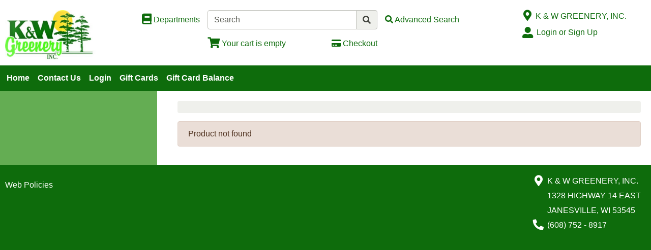

--- FILE ---
content_type: text/html; charset=iso-8859-1
request_url: https://shop.kwgreenery.com/products/itea-fizzy-mizzy-3-gal%7CITFM3G.html
body_size: 22282
content:
<!DOCTYPE html>
<html lang="en">

<head>
    <meta http-equiv="X-UA-Compatible" content="IE=edge">
    <meta name="viewport" content="width=device-width, initial-scale=1, shrink-to-fit=no">
    <title>Departments</title>
    <link id="app_styles" href="/inet/styles/_blueberry/bootstrap1678438899.min.css" rel="stylesheet"/>
    <link id="theme_styles" href="/inet/styles/_blueberry/_blueberry1678438899.min.css" rel="stylesheet"/>
    <link rel="stylesheet" href="https://use.fontawesome.com/releases/v5.1.0/css/all.css" integrity="sha384-lKuwvrZot6UHsBSfcMvOkWwlCMgc0TaWr+30HWe3a4ltaBwTZhyTEggF5tJv8tbt" crossorigin="anonymous"><script src="/inet/util/jquery-3.6.0.min.js"></script>
<script type="text/javascript" src="/inet/util/jquery.boxy.js"></script><link href="/inet/css/boxy.css" rel="stylesheet" type="text/css">
<script type="text/javascript" src="/inet/util/purchase_buttons.js"></script><script type="text/javascript" src="/inet/util/shopping_list_select.js"></script><!-- Included javascript functions -->
<script type="text/javascript">
<!--

window.name="inet_ecommerce";
var sagro_base_url = "/inet";
var bootstrap_enabled = "1";
var registry_common_site_mode = "";
var inet_mobile = "";
var inet_mobile_device = "";
var user_logged_in = "";
var disable_ui = "";
//-->
</script><script type="text/javascript" src="/inet/storefront/catalog.js"></script><script type="text/javascript" src="/inet/util/jquery.raty.min.js"></script>
<script type="text/javascript" src="/inet/storefront/review.js"></script>

    <script id="theme_scripts" src="/inet/styles/_blueberry/js/_blueberry1675459904428.min.js"></script>
    
</head>

<body >
<div class="style_blueberry_container">
    <div class="style_blueberry_header d-print-none">
        <a href="javascript:void(0)" class="style_blueberry_session_flyout_close" onclick="closeFlyout()" style="display:none;"><i class="fas fa-times fa-lg" title="Close" aria-hidden="true"></i><span class="sr-only">Close Site Menu</span></a>
        <a href="javascript:void(0)" class="style_blueberry_hamburger_flyout_close d-md-none" onclick="closeFlyout();" style="display:none;"><i class="fas fa-times fa-lg" title="Close" aria-hidden="true"></i><span class="sr-only">Close Navigation</span></a>
        <div class="row mr-0 style_blueberry_header_row">
            <div class="col-6 col-md-2 style_blueberry_align_center">
                <a class="style_blueberry_customer_logo" href="/"><img class="img-fluid" src="/inet/styles/_blueberry/images/customer_logo.png" alt="KW Greenery"></a>
            </div>
            <div class="col-6 col-md-10 style_blueberry_mobile_header_icons">
                <div class="row style_blueberry_mobile_float_right">
                    <div class="col-md-11 col-lg-9 col-6 col">
                        <div class="form-group row d-none d-md-flex" >
                            <div class="col-md-3 col-lg-3 style_blueberry_align_center pl-md-0">
                                <a href="/inet/storefront/store.php" class="float-md-right" aria-label="Shop Departments" title="Shop Departments">
                                    <i class="fas fa-book fa-lg style_blueberry_header_icon" data-toggle="tooltip" aria-hidden="true"></i>
                                    <span class="d-none d-md-inline">Departments</span>
                                </a>
                            </div>
                            <div class="col-md-5 col-lg-5 style_blueberry_search_form px-0">
                                <form name="search" method="GET" action="/inet/storefront/store.php" class="header_menu_search_form" role="search"><input type="hidden" name="mode" value="searchstore"><div class="input-group">
								  <input name="search[searchfor]" type="text" class="form-control" placeholder="Search">
								  <div class="input-group-append">
									<button class="btn input-group-text" type="submit"><span class="inet_icon fas fa-search"></span></button>
								  </div>
							</div></form>
                            </div>
                            <div class="col-md-4 col-lg-4 style_blueberry_align_center">
                                <a href="/inet/storefront/store.php?mode=advancedsearch" aria-label="Advanced Search" title="Advanced Search">
                                    <i class="inet_icon fas fa-search style_blueberry_header_icon" aria-hidden="true"></i>
                                    <span class="d-none d-md-inline">Advanced Search</span> </a>
                            </div>
                        </div>
                        <div class="row style_blueberry_cart_status">
                            <div class="col-md-3 col-lg-3 d-none d-md-inline"></div>
                            <div class="col-6 col-lg-3 px-0 style_blueberry_cart_width">
                                <div class="style_blueberry_align_center icon-align-center"  >
                                    <a href="/inet/storefront/store.php?mode=viewcart"
                                       data-toggle="tooltip" title="View Shopping Cart" aria-label="View Shopping Cart">
                                        <i class="fas fa-shopping-cart fa-lg style_blueberry_header_icon" aria-hidden="true">
                                            <span id="inet_cart_count" class="badge cart_item_count badge-pill badge-info"></span>
                                        </i>
                                        <span class="d-none d-md-inline"><span id="inet_cart_message">Your cart is empty</span></span>
                                    </a>
                                </div>
                            </div>
                            <div class="col-md-2 col-lg-2 d-none d-md-inline px-0">
                                <div class="style_blueberry_align_center float-md-right"  >
                                    <a href="/inet/storefront/store.php?mode=checkout" aria-label="Checkout" title="Checkout">
                                        <i class="fas fa-credit-card style_blueberry_header_icon" aria-hidden="true"></i>
                                        <span class="d-none d-md-inline">Checkout</span></a>
                                </div>
                            </div>
                        </div>
                    </div>
                    <div class="col-md-1 col-lg-3 col-6">
                            <div class="row d-none d-lg-flex pb-lg-2">
                                <div class="col-1 style_blueberry_align_center">
                                    <a href="javascript:void(0);"><i class="style_blueberry_header_icon blueberry_header_store_icon fas fa-map-marker-alt fa-lg fa-fw" aria-hidden="true" title="Site Menu"></i><span class="sr-only">Open Site Menu</span></a>
                                </div>
                                <div class="col pr-0 text-truncate">
                                    <span class="sr-only">Current Store</span>
                                    K & W GREENERY, INC.
                                </div>
                            </div>
                            <div class="row style_blueberry_user_info">
                                <div class="col col-md-6 d-lg-none px-0">
                                    <a href="javascript:void(0);" class="style_blueberry_language_selection_mobile font-weight-bold" style="display:none;">en</a>
                                </div>
                                <div class="col-6 col-lg-1 style_blueberry_align_center-md pl-4 pl-md-3 pr-md-0 pr-lg-3">
                                    <a href="javascript:void(0);"><i class="fas fa-user-alt fa-lg fa-fw style_blueberry_header_icon blueberry_header_account_icon float-right float-lg-left" aria-hidden="true" title="Site Menu"></i><span class="sr-only">Site Menu</span></a>
                                </div>
                                <div class="col d-none d-lg-inline pr-0 text-truncate">
                                    <div class="bootstrap_shipto_name"></div>
                                    <a class="bootstrap_user_info"></a>
                                    <div >
                                        <a href="/inet/start.php">Login or Sign Up</a><br/>
                                    </div>
                                </div>
                            </div>
                            <div class="row  pt-lg-2" style="display:none;">
                                <div class="col-1 d-none d-lg-inline">
                                    <i class="fas fa-globe-americas fa-lg fa-fw style_blueberry_header_icon" aria-hidden="true" title="Language"></i>
                                </div>
                                <div class="col d-none d-lg-inline">
                                    <span class="sr-only">Select Language</span>
                                    
                                </div>
                            </div>
                    </div>
                </div>
            </div>
        </div>
    </div>
    <div id="top_menu_custom_links d-none d-md-block d-print-none">
        <nav class="navbar navbar-light navbar-expand-md style_blueberry_top_menu d-none d-md-block d-print-none" id="style_blueberry_top_menu">
            <div class="style_blueberry_menu menu" id="custom_links">

    <div id="backto_main_menu_custom_links" class="style_blueberry_offcanvas_backto_main_menu" onclick="backto_main_menu('custom_links')" style="display: none;">
        <i class="fas fa-caret-left" aria-hidden="true"></i> Back to Main Menu
    </div>
    
        <div class="style_blueberry_title_bar" onclick="toggle_menu_content('custom_links')" id="title_bar_custom_links"> <!--visible only for side menu - hide for top menu nav and footer menu -->
            <span class="style_blueberry_menu_title">Menu</span>
            <div class="float-right style_blueberry_triangle_icon style_blueberry_triagle_right d-md-none" id="triangle_icon_custom_links">
                <i class="fas fa-caret-right" id="custom_links_caret" aria-hidden="true"></i>
            </div>
        </div>

        <div class="style_blueberry_content" id="custom_links_style_blueberry_content">

            <ul class="navbar-nav style_blueberry_nav_custom_links" id="nav_custom_links">
                <li class="nav-item  first "><a class="nav-link" href="https://shop.kwgreenery.com/inet/storefront/gift_cards.php" > Home </a></li><li class="nav-item "><a class="nav-link" href="/inet/user/contact.php" > Contact Us </a></li><li class="nav-item "><a class="nav-link" href="/inet/start.php" > Login </a></li><li class="nav-item "><a class="nav-link" href="/inet/storefront/gift_cards.php" > Gift Cards </a></li><li class="nav-item "><a class="nav-link" href="/inet/storefront/check_gift_card.php" > Gift Card Balance </a></li>
            </ul>
            <div class="nav-data" id="nav_data_custom_links"></div>

        </div>

</div>
        </nav>
    </div>
    <div class="row d-md-none style_blueberry_mobile_top_menu d-print-none">
        <div class="col-auto style_blueberry_hamburger">
            <div id="style_blueberry_hamburger" class="style_blueberry_hamburger navbar navbar-light">
                <a href="javascript:void(0);" onclick="toggle_off_canvas_content('off_canvas_hamburger_flyout','style_blueberry_off_canvas_display')" class="style_blueberry_hamburger_icon"><i class="fas fa-bars fa-lg" aria-hidden="true" title="Site Navigation"></i><span class="sr-only">Site Navigation</span></a>
            </div>
        </div>
        <div class="col-8 mr-auto">
            <form name="search" method="GET" action="/inet/storefront/store.php" class="header_menu_search_form" role="search"><input type="hidden" name="mode" value="searchstore"><div class="input-group">
								  <input name="search[searchfor]" type="text" class="form-control" placeholder="Search">
								  <div class="input-group-append">
									<button class="btn input-group-text" type="submit"><span class="inet_icon fas fa-search"></span></button>
								  </div>
							</div></form>
        </div>
    </div>
    <div class="style_blueberry_body">
        <div class="row mr-0">
            <div class="col-12 col-md-4 col-lg-3 style_blueberry_side_menu off_canvas_flyout_content d-print-none" id="off_canvas_hamburger_flyout">
                <div class="style_blueberry_offcanvas_main_menu">
                    <div id="style_blueberry_off_canvas_links">
                        <nav class="navbar navbar-light navbar-expand-md" id="">
                            <ul class="navbar-nav">
                                <li class="nav-item">
                                    <a href="/inet/storefront/store.php" class="nav-link">Shop Departments</a>
                                </li>
                                <li class="nav-item">
                                    <a href="/inet/storefront/store.php?mode=advancedsearch" class="nav-link">Advanced Search</a>
                                </li>
                            </ul>
                        </nav>
                        <nav class="navbar navbar-light navbar-expand-md" id="style_blueberry_offcanvas_custom_links">
                        </nav>
                    </div>
                    <div class="style_blueberry_side_nav">  
                        <span class="blueberry_refine_search_menuboxes d-none d-md-block"></span> 
                    </div>
                </div>
                <div class="style_blueberry_offcanvas_sub_menu"></div>
            </div>
            <div class="col-12 col-md-8 col-lg-9 style_blueberry_wrapper">
                <div class="breadcrumbs"><ul class="breadcrumb"><li class="breadcrumb-item" class="breadcrumb-active"><strong></strong></li></ul></div>
                <div class="store_container_page">
    <div class="alert alert-info" role="alert">Product not found</div>
     

    
</div>
<div class="purchase_buttons_modal">
    <div class="modal fade" id = "purchase_buttons_dialog" aria-hidden="true" role="dialog" tabiindex="-1">
        <div class="modal-dialog" role="document">
            <div class="modal-content">
                <div class="modal-header dialog_header">
                    <div class="modal-title ">

                    </div>
                </div>
                <div class="modal-body text-left dialog_content">

                </div>

                <div class="modal-footer">
                    <button class="btn btn-secondary view_cart_or_list_button">

                    </button>
                    <button class="btn btn-primary continue_shopping_button" data-dismiss="modal">Continue Shopping</button>
                </div>
            </div>
        </div>
    </div>
</div>

                <div class="clearfix"></div>
            </div>
        </div>
    </div>
    <div class="style_blueberry_footer d-print-none">
        <div class="row mr-0">
            <div class="col-12 col-md-8 col-lg-4 col-xl-4 style_blueberry_footer_custom_links pb-3">
                <div class="style_blueberry_menu menu" id="footer_links">

    <div id="backto_main_menu_footer_links" class="style_blueberry_offcanvas_backto_main_menu" onclick="backto_main_menu('footer_links')" style="display: none;">
        <i class="fas fa-caret-left" aria-hidden="true"></i> Back to Main Menu
    </div>
    
        <div class="style_blueberry_title_bar" onclick="toggle_menu_content('footer_links')" id="title_bar_footer_links"> <!--visible only for side menu - hide for top menu nav and footer menu -->
            <span class="style_blueberry_menu_title"></span>
            <div class="float-right style_blueberry_triangle_icon style_blueberry_triagle_right d-md-none" id="triangle_icon_footer_links">
                <i class="fas fa-caret-right" id="footer_links_caret" aria-hidden="true"></i>
            </div>
        </div>

        <div class="style_blueberry_content" id="footer_links_style_blueberry_content">

            <ul class="navbar-nav style_blueberry_nav_footer_links" id="nav_footer_links">
                <li class="nav-item  first "><a class="nav-link" href="/pages/webpolicies.html" > Web Policies </a></li>
            </ul>
            <div class="nav-data" id="nav_data_footer_links"></div>

        </div>

</div>
            </div>
            <div class="col-12 col-lg-4 col-xl-4 pb-3 d-none d-lg-block style_blueberry_social_links">
                <div class="text-center font-weight-bold">
                    <div style="display:none;">Follow Us</div>
                    
                </div>
            </div>
            <div class="col-12 col-md-4 col-lg-4 col-xl-4 pb-3">
                <div class="float-md-right">
                    <div class="d-flex flex-column">
                        <div>
                            <i class="fas fa-map-marker-alt fa-lg fa-fw" aria-hidden="true"></i> K & W GREENERY, INC.
                        </div>
                        <div>
                            <i class="fas fa-lg fa-fw" aria-hidden="true"></i> 1328 HIGHWAY 14 EAST
                        </div>
                        <div>
                            <i class="fas fa-lg fa-fw" aria-hidden="true"></i> JANESVILLE, WI 53545
                        </div>
                        <div>
                            <i class="fas fa-phone fa-lg fa-fw fa-flip-horizontal" aria-hidden="true"></i><span class="sr-only">Phone Number</span> (608) 752 - 8917
                        </div>
                    </div>
                </div>
            </div>
            <div class="col-12 pb-3 d-lg-none style_blueberry_mobile_social_links"></div>
        </div>
    </div>
    <script id="app_scripts" src="/inet/util/scripts1580147107903.min.js"></script>
    <div id="offcanvas_overlay" style="display:none;">
        <div class="offcanvas_content">
            <div class="logged_out_session_flyout_wrapper" id="logged_out_session_flyout">
    <div class="language_selection_wrapper row d-lg-none" style="display:none;">
       <label class="col-1 col-form-label">
           <i class="inet_icon fas fa-globe-americas fa-lg" aria-hidden="true"></i>
       </label>
        <div class="col-10">
            <div class="change_language"><span class="sr-only">Current Language</span>English &nbsp; <a href="javascript:void(0);" onclick="select_language()">Change</a></div>
            <div class="d-none offcanvas_language_options">
               <select class="form-control language_options mb-2" onchange="change_language()" name="language_options"><option value="en" SELECTED>English</option>
</select>
            </div>
        </div>
    </div>

    <div class="store_change_wrapper row">
        <label class="col-1 col-form-label">
            <i class="inet_icon fas fa-map-marker-alt fa-lg fa-fw" aria-hidden="true"></i>
        </label>
        <div class="col-10 change_store_link">
            <span class="sr-only">Current Store</span>
            K & W GREENERY, INC. &nbsp; <a href="javascript:void(0);" onclick="select_store()" style="display:none">Change</a>
        </div>
        <div class="offcanvas_store_options" style="display:none;">
            <form name="switch_store_form" id="switch_store_form">
                <input type="hidden" name="mode" value="switch">
                <input type="hidden" name="ajax" value="true">
                <select class="form-control store_name_options mb-2" onchange="set_active_store()" name="store"></select>
            </form>
        </div>
    </div>

    <div class="store_change_status_indicator"></div>

    <div id="session_flyout_status_indicator" style="display:none">
        <div class="form-group row">
            <div class="col-10 ml-auto mr-auto">
                <span class="session_flyout_status_message">Loading... Please Wait.. </span><span class="inet_icon fas fa-spinner fa-spin" aria-hidden="true"></span>
            </div>
        </div>
    </div>

    <form name="login" method="POST" id="offcanvas_login" action="/products/itea-fizzy-mizzy-3-gal%7CITFM3G.html">
        <input type="hidden" name="category" value="0">
        <input type="hidden" value="Login" name="auth_login">

        <div class="row">
            <label class="col-1 col-form-label">
                <i class="inet_icon fas fa-user-alt fa-lg fa-fw" aria-hidden="true"></i>
            </label>
            <div class="col-10">
                <input aria-label="Username" type="text" class="form-control mb-2" id="offcanvas_input_username" name="name" placeholder="Enter user name">
            </div>
        </div>
        <div class="form-group row">
            <label class="col-1 col-form-label">
                <i class="inet_icon fas fa-lock fa-lg fa-fw" aria-hidden="true"></i>
            </label>
            <div class="col-10">
                <input aria-label="Password" type="password" class="form-control" id="offcanvas_input_password" name="pass" placeholder="Enter password">
            </div>
        </div>

        <div class="row">
            <div class="col-11 ml-auto">
                <button class="btn btn-primary login_button" name="login_button" type="submit">
                    <i class="inet_btn_icon fas fa-sign-in-alt fa-lg" aria-hidden="true"></i>&nbsp;&nbsp;Login
                </button>
                <div>&nbsp;</div>
                <div><a href="/inet/user/forgot_password.php">Forgot your password?</a></div>
                <div><a href="/inet/start.php">Signup</a>
                </div>
            </div>
        </div>
    </form>
</div>
            <div class="d-md-none off_canvas_flyout_content pt-0" id="offcanvas_refine_flyout">
                <div class="style_blueberry_refine_status" {HIDE_REFINE_STATUS}>
                    <div class="style_blueberry_active_filters">Active Filters:</div>
                    
                </div>
                <div id="refine_filters_menu"></div>
            </div>
        </div>
        <div class="offcanvas_backdrop" onclick="closeFlyout()"></div>
    </div>
</div>
</body>
</html>
<!--

Generated by iNet E-Business Suite (Version 6.2.0 [2025-01-30])
www.epicor.com 
Program: inet_ecommerce

-->


--- FILE ---
content_type: text/css
request_url: https://shop.kwgreenery.com/inet/styles/_blueberry/_blueberry1678438899.min.css
body_size: 10191
content:
html{height:100%;background:#0E6C0C}.style_blueberry_container{width:100%}.style_blueberry_header,.style_blueberry_footer{padding:20px 5px 10px 10px;width:100%}.style_blueberry_header{background:#ffffff;color:#0E6C0C}.style_blueberry_footer{background:#0E6C0C;color:#ffffff}.style_blueberry_align_center{align-self:center}.style_blueberry_header A{color:#0E6C0C}.style_blueberry_header a[href]:hover{color:#052704;text-decoration:none}.style_blueberry_footer A{color:#ffffff}.style_blueberry_footer a[href]:hover{color:#d9d9d9;text-decoration:none}.style_blueberry_footer .fas,.style_blueberry_footer .fab{color:#ffffff}.style_blueberry_footer .fab:hover{color:#d9d9d9}.style_blueberry_header_icon,a.style_blueberry_header_icon,.style_blueberry_header_icon a{color:#0E6C0C;text-decoration:none}.style_blueberry_header_icon:hover,a.style_blueberry_header_icon:hover,.style_blueberry_header_icon a[href]:hover{color:#052704 !important;text-decoration:none}.logged_in_session_flyout_wrapper a[href]:hover,.logged_out_session_flyout_wrapper a[href]:hover{color:#d9d9d9 !important;text-decoration:none}#logged_out_session_flyout .inet_icon,#logged_in_session_flyout .inet_icon{color:#ffffff}#logged_out_session_flyout a,#logged_in_session_flyout a{color:#ffffff}#logged_out_session_flyout a:hover,#logged_in_session_flyout a:hover{color:#d9d9d9}.style_blueberry_search_form .input-group{width:100% !important}.style_blueberry_top_menu .style_blueberry_title_bar,.style_blueberry_footer .style_blueberry_title_bar{display:none}.style_blueberry_top_menu{padding:5px;background-color:#0E6C0C}.style_blueberry_top_menu .nav-link,.style_blueberry_top_menu .style_blueberry_title_bar{color:#ffffff !important;font-weight:bold}.style_blueberry_top_menu .nav-link:hover,.style_blueberry_top_menu .style_blueberry_title_bar:hover{color:#d9d9d9 !important;font-weight:bold}.style_blueberry_side_nav .style_blueberry_title_bar{padding:5px;font-size:1.5em;color:#323a4d;font-weight:bold}.style_blueberry_side_nav .nav-link{color:#3a5199}.style_blueberry_side_nav .nav-link:hover{color:#253462;text-decoration:underline}.style_blueberry_side_nav .style_blueberry_menu,.style_blueberry_offcanvas_sub_menu .style_blueberry_menu{margin-bottom:20px}.style_blueberry_side_nav .style_blueberry_content,.style_blueberry_offcanvas_sub_menu .style_blueberry_content{padding:0 10px}.style_blueberry_side_nav .nav-link,.style_blueberry_offcanvas_sub_menu .nav-link{padding:5px}.style_blueberry_wrapper{padding:20px 20px 20px 40px;background-color:#ffffff}.style_blueberry_footer .nav-link{padding-bottom:0}.style_blueberry_page_data{padding-left:40px}.style_blueberry_footer_custom_links ul{display:block}.style_blueberry_footer li{float:left;list-style:outside none none;width:50%}.style_blueberry_footer .navbar-nav .nav-link{overflow:hidden;text-overflow:ellipsis;white-space:nowrap;padding-right:.5rem}.style_blueberry_footer .d-flex.flex-column>div{padding-bottom:5px}.style_blueberry_hamburger{display:none}.style_blueberry_side_menu{background-color:#64AD53}.style_blueberry_title_bar{pointer-events:none}H1{font-size:2rem;margin-bottom:1rem}H2{font-size:1.75rem}H3{font-size:1.5rem}H4{font-size:1.35rem}@media (max-width: 767.98px){.style_blueberry_mobile_header_icons a,.style_blueberry_mobile_header_icons i{color:#0E6C0C}.style_blueberry_mobile_header_icons a:hover,.style_blueberry_mobile_header_icons i:hover{color:#052704}.style_blueberry_title_bar{pointer-events:auto}.style_blueberry_header{padding:0;background:#ffffff;color:#0E6C0C}.style_blueberry_header .fa-shopping-cart{vertical-align:top}.style_blueberry_mobile_float_right{float:right}.style_blueberry_mobile_float_right .row{display:inline-flex;float:right}.style_blueberry_cart_status{padding-right:15px}.style_blueberry_mobile_header_icons{align-self:center}.style_blueberry_footer{padding:0 0 0 10px}.style_blueberry_side_nav .style_blueberry_content,#style_blueberry_offcanvas_custom_links .style_blueberry_title_bar,.style_blueberry_offcanvas_sub_menu .style_blueberry_content{display:none}.style_blueberry_top_menu,.style_blueberry_side_nav .style_blueberry_title_bar,.style_blueberry_side_nav .style_blueberry_content{background-color:#2f2e33}.style_blueberry_top_menu .nav-link,#style_blueberry_off_canvas_links .nav-link{color:#ffffff !important;font-weight:bold}.style_blueberry_top_menu .nav-link:hover,#style_blueberry_off_canvas_links .nav-link:hover{color:#d9d9d9 !important;font-weight:bold}.style_blueberry_mobile_top_menu{background-color:#0E6C0C;margin-right:0}.style_blueberry_mobile_top_menu .style_blueberry_hamburger_icon{color:#ffffff}.style_blueberry_mobile_top_menu .style_blueberry_hamburger_icon:hover{color:#d9d9d9}.style_blueberry_mobile_top_menu .header_menu_search_form{margin-top:12px}.style_blueberry_hamburger{display:inline-block;float:left;font-size:2rem}#off_canvas_hamburger_flyout nav{padding-top:0;padding-bottom:0}.style_blueberry_top_menu .style_blueberry_title_bar{display:none}.style_blueberry_side_nav .style_blueberry_hamburger{display:none}.style_blueberry_side_nav .style_blueberry_menu{margin-bottom:0}.style_blueberry_side_nav .style_blueberry_title_bar,.style_blueberry_offcanvas_sub_menu .nav-link,.style_blueberry_offcanvas_sub_menu .style_blueberry_title_bar,#offcanvas_refine_flyout .style_blueberry_title_bar{color:#ffffff;font-size:16px;padding:8px 16px;font-weight:bold}.style_blueberry_offcanvas_backto_main_menu{padding:0 0 20px 6px;color:#ffffff}.style_blueberry_side_nav .style_blueberry_title_bar:hover,.style_blueberry_offcanvas_sub_menu .nav-link:hover,#offcanvas_refine_flyout .style_blueberry_title_bar:hover,.style_blueberry_offcanvas_backto_main_menu:hover{color:#d9d9d9}.style_blueberry_offcanvas_sub_menu .style_blueberry_title_bar{color:#ffffff;font-size:18px}.style_blueberry_side_nav .style_blueberry_content,#offcanvas_refine_flyout .style_blueberry_content{padding-left:20px}.off_canvas_flyout_content{height:100%;position:fixed;top:0;z-index:-1;width:0;overflow-x:hidden;transition:0.2s;padding-left:10px;margin-left:-10px;padding-right:0}.style_blueberry_off_canvas_display{left:0;padding-top:10px;z-index:1030;background-color:#2f2e33}.style_blueberry_off_canvas_display A{color:#ffffff}.cart_menu_messages,#offcanvas_refine_flyout .refine_count{color:#FFFFFF}#offcanvas_refine_flyout .style_blueberry_triangle_icon{display:none}#offcanvas_refine_flyout .style_blueberry_title_bar{pointer-events:none}.style_blueberry_offcanvas_sub_menu .style_blueberry_triangle_icon,#offcanvas_refine_flyout .style_blueberry_triangle_icon{display:none}.style_blueberry_refine_status{background-color:#FFFFFF;padding:20px}#offcanvas_refine_flyout .style_blueberry_active_filters{font-size:16px;font-weight:bold}.style_blueberry_off_canvas_display .gift_card_cart_status{color:#ffffff}.style_blueberry_customer_logo IMG{padding:20px 5px 20px 5px;max-height:150px;width:auto}.cart_item_count{position:absolute;top:-13px;left:17px;font-size:10px;font-weight:bold;padding:3px}}@media (min-width: 577px) and (max-width: 767.98px){#nav_data_custom_links .header_menu_search_form{position:absolute;margin-right:25px;padding-top:15px;right:0;width:70%}.style_blueberry_session_flyout_display{width:50% !important}.style_blueberry_session_flyout_close{right:50%}.style_blueberry_off_canvas_display{width:50%}.style_blueberry_hamburger_flyout_close{left:50%}}@media (max-width: 576px){#nav_data_custom_links .header_menu_search_form{position:absolute;margin-right:25px;padding-top:15px;right:0}.style_blueberry_off_canvas_display{width:70%}.style_blueberry_hamburger_flyout_close{left:70%}}@media (min-width: 441px) and (max-width: 580px){.style_blueberry_session_flyout_display{width:60% !important}.style_blueberry_session_flyout_close{right:60%}}@media (max-width: 440px){.style_blueberry_session_flyout_display{width:75% !important}.style_blueberry_session_flyout_close{right:75%}}@media (min-width: 768px){.style_blueberry_session_flyout_display{width:40% !important}.style_blueberry_session_flyout_close{right:40%}#style_blueberry_off_canvas_links{display:none}.style_blueberry_align_center-md{align-self:center}.cart_item_count{display:none}}@media (min-width: 768px) and (max-width: 878px){.style_blueberry_mobile_float_right{padding-left:15px}}@media (min-width: 768px) and (max-width: 991px){.style_blueberry_customer_logo IMG{height:auto;max-width:133px}}@media (min-width: 768px) and (max-width: 878px){.style_blueberry_cart_width{width:auto;max-width:none;flex:0 0 auto}}@media (min-width: 878px) and (max-width: 991px){.style_blueberry_cart_width{max-width:25%;flex:0 0 25%}}@media (min-width: 992px) and (max-width: 1060px){.style_blueberry_cart_width{width:auto;max-width:none;flex:0 0 auto}}@media (min-width: 993px){.style_blueberry_session_flyout_display{width:30% !important}.style_blueberry_session_flyout_close{right:30%}.style_blueberry_align_center-lg{align-self:center}}@media (min-width: 1200px){.style_blueberry_session_flyout_display{width:25% !important}.style_blueberry_session_flyout_close{right:25%}.style_blueberry_align_center-xl{align-self:center}}@media (min-width: 1921px){.style_blueberry_body,.style_blueberry_header_row{max-width:1920px}}.logged_out_session_flyout_wrapper,.logged_in_session_flyout_wrapper{height:100%;position:fixed;z-index:-1;width:0;overflow-x:hidden;transition:0.5s;padding-left:10px;margin-left:-10px;right:0;top:0}.style_blueberry_session_flyout_display{height:100%;right:0;padding-top:10px;z-index:1030;background-color:#2f2e33;color:#ffffff;top:0}.style_blueberry_session_flyout_close,.style_blueberry_hamburger_flyout_close{position:absolute;top:10px;padding-right:10px;color:#FFFFFF;z-index:1040}.offcanvas_backdrop{position:fixed;background-color:rgba(0,0,0,0.5);width:100%;height:100%;top:0;left:0;right:0;bottom:0;z-index:1000}.offcanvas_overlay{z-index:2000}.style_blueberry_language_selection_mobile{text-transform:uppercase}@media print{.style_blueberry_wrapper{width:100% !important;max-width:100% !important}}.email_body{background-color:#ffffff;color:#2f2e33}.email_body A,.email_body A:visited{color:#3a5199}.email_body A:hover{color:#253462}.carousel-caption span.carousel-caption-text{background:rgba(0,0,0,0.5)}
